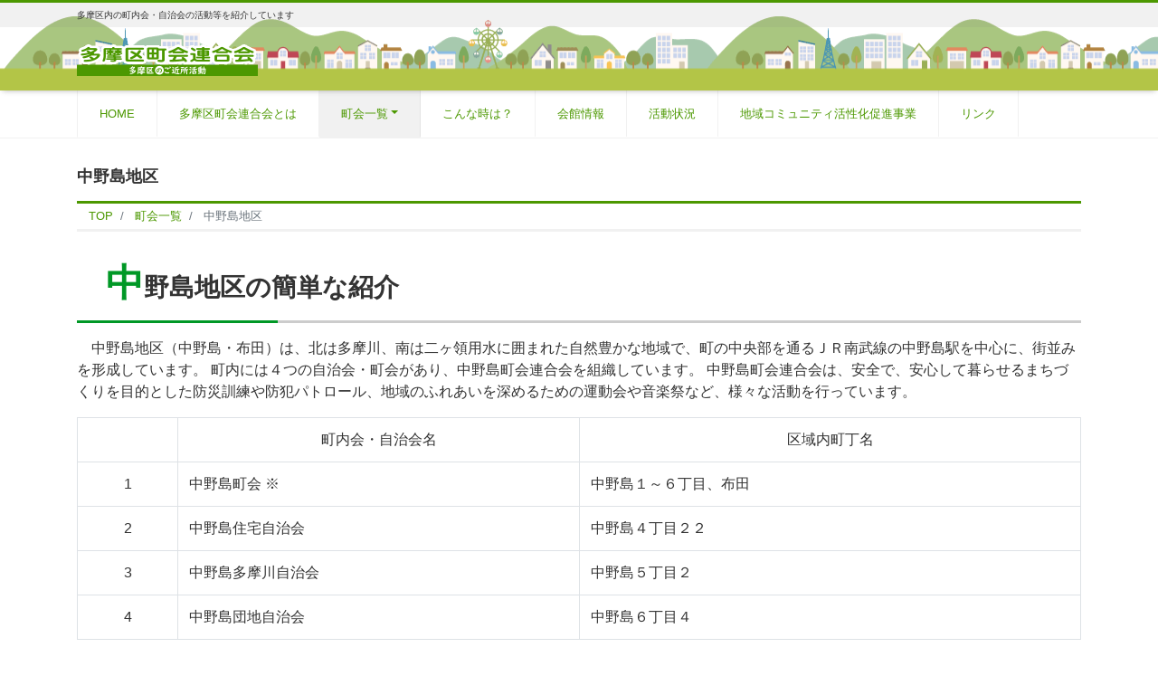

--- FILE ---
content_type: text/css
request_url: http://www.tamaku-chouren.com/wp/wp-content/themes/liquid-corporate-child/style.css?ver=6.9
body_size: 628
content:
@charset "utf-8";
/*
Theme Name: LIQUID CORPORATE Child
Theme URI: https://lqd.jp/wp/
Description: LIQUID PRESS THEME
Author: LIQUID DESIGN
Author URI: https://lqd.jp/
Template: liquid-corporate
Version: 9999
*/
/* Child Styles */

/* ------------------------------------
common
------------------------------------ */
/*グローバルメニュー */

.logo img {
    width: auto;
    height: auto ;
    max-width: initialt;
}


@media (max-width: 575.98px) {
	.logo img {
    width: auto !important;
    height: 36px !important;
	max-width: initial ;
}

.navbar-nav a {
    font-size: medium;
    display: block;
    padding: 1rem 1.5rem;
    border-right: 1px solid rgba(119, 119, 119, 0.1);
}
.navbar-nav a:hover {
    background-color: rgba(119, 119, 119, 0.1);
}
	
.headline {
    background-image: url('http://www.tamaku-chouren.com/wp/wp-content/uploads/bg-img.gif');
    background-repeat: repeat-x;
    background-attachment: scroll;
    background-position-y: bottom;
}
	
/* navbar-toggler */
.navbar-toggler {
    position: absolute;
    top: -3rem;
    right: .5rem;
	background-color: #FFFFFF!important;
    border: 2px solid;
}
	
.logo img {
    max-width:  initial !important;
	max-height: initial !important;
}


--- FILE ---
content_type: text/plain
request_url: https://www.google-analytics.com/j/collect?v=1&_v=j102&a=639137558&t=pageview&_s=1&dl=http%3A%2F%2Fwww.tamaku-chouren.com%2Flist%2Fnakanosima%2F&ul=en-us%40posix&dt=%E4%B8%AD%E9%87%8E%E5%B3%B6%E5%9C%B0%E5%8C%BA%20%E2%80%93%20%E5%A4%9A%E6%91%A9%E5%8C%BA%E3%81%AE%E3%81%94%E8%BF%91%E6%89%80%E6%B4%BB%E5%8B%95%EF%BD%9C%E5%A4%9A%E6%91%A9%E5%8C%BA%E7%94%BA%E4%BC%9A%E9%80%A3%E5%90%88%E4%BC%9A%E3%83%9B%E3%83%BC%E3%83%A0%E3%83%9A%E3%83%BC%E3%82%B8&sr=1280x720&vp=1280x720&_u=IEBAAEABAAAAACAAI~&jid=452005596&gjid=755248420&cid=2006578616.1769249020&tid=UA-22828070-3&_gid=1521423079.1769249020&_r=1&_slc=1&z=11206476
body_size: -286
content:
2,cG-5ZPQ1JNK6D